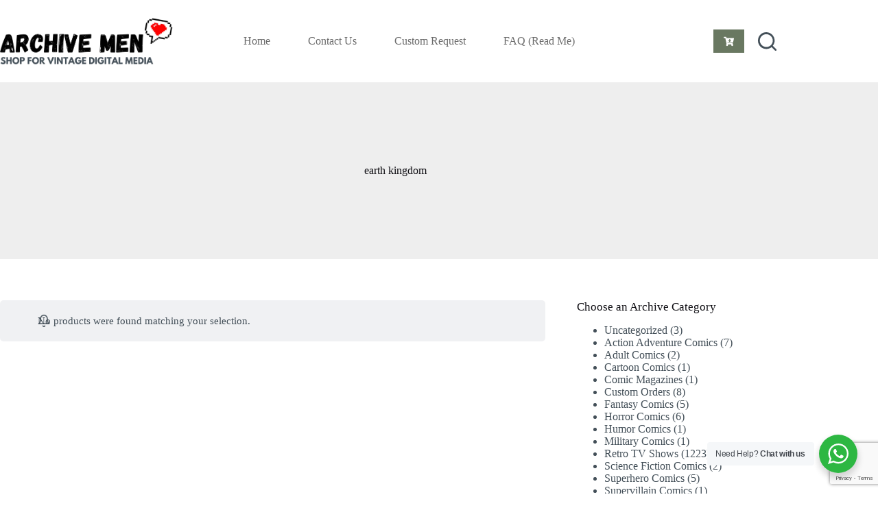

--- FILE ---
content_type: text/html; charset=utf-8
request_url: https://www.google.com/recaptcha/api2/anchor?ar=1&k=6LcdrpQlAAAAAPZyiNs3zstZen2YM9b3z8E05nEj&co=aHR0cHM6Ly93d3cuYXJjaGl2ZW1lbi5jb206NDQz&hl=en&v=PoyoqOPhxBO7pBk68S4YbpHZ&size=invisible&anchor-ms=20000&execute-ms=30000&cb=msz8wwclor3p
body_size: 48740
content:
<!DOCTYPE HTML><html dir="ltr" lang="en"><head><meta http-equiv="Content-Type" content="text/html; charset=UTF-8">
<meta http-equiv="X-UA-Compatible" content="IE=edge">
<title>reCAPTCHA</title>
<style type="text/css">
/* cyrillic-ext */
@font-face {
  font-family: 'Roboto';
  font-style: normal;
  font-weight: 400;
  font-stretch: 100%;
  src: url(//fonts.gstatic.com/s/roboto/v48/KFO7CnqEu92Fr1ME7kSn66aGLdTylUAMa3GUBHMdazTgWw.woff2) format('woff2');
  unicode-range: U+0460-052F, U+1C80-1C8A, U+20B4, U+2DE0-2DFF, U+A640-A69F, U+FE2E-FE2F;
}
/* cyrillic */
@font-face {
  font-family: 'Roboto';
  font-style: normal;
  font-weight: 400;
  font-stretch: 100%;
  src: url(//fonts.gstatic.com/s/roboto/v48/KFO7CnqEu92Fr1ME7kSn66aGLdTylUAMa3iUBHMdazTgWw.woff2) format('woff2');
  unicode-range: U+0301, U+0400-045F, U+0490-0491, U+04B0-04B1, U+2116;
}
/* greek-ext */
@font-face {
  font-family: 'Roboto';
  font-style: normal;
  font-weight: 400;
  font-stretch: 100%;
  src: url(//fonts.gstatic.com/s/roboto/v48/KFO7CnqEu92Fr1ME7kSn66aGLdTylUAMa3CUBHMdazTgWw.woff2) format('woff2');
  unicode-range: U+1F00-1FFF;
}
/* greek */
@font-face {
  font-family: 'Roboto';
  font-style: normal;
  font-weight: 400;
  font-stretch: 100%;
  src: url(//fonts.gstatic.com/s/roboto/v48/KFO7CnqEu92Fr1ME7kSn66aGLdTylUAMa3-UBHMdazTgWw.woff2) format('woff2');
  unicode-range: U+0370-0377, U+037A-037F, U+0384-038A, U+038C, U+038E-03A1, U+03A3-03FF;
}
/* math */
@font-face {
  font-family: 'Roboto';
  font-style: normal;
  font-weight: 400;
  font-stretch: 100%;
  src: url(//fonts.gstatic.com/s/roboto/v48/KFO7CnqEu92Fr1ME7kSn66aGLdTylUAMawCUBHMdazTgWw.woff2) format('woff2');
  unicode-range: U+0302-0303, U+0305, U+0307-0308, U+0310, U+0312, U+0315, U+031A, U+0326-0327, U+032C, U+032F-0330, U+0332-0333, U+0338, U+033A, U+0346, U+034D, U+0391-03A1, U+03A3-03A9, U+03B1-03C9, U+03D1, U+03D5-03D6, U+03F0-03F1, U+03F4-03F5, U+2016-2017, U+2034-2038, U+203C, U+2040, U+2043, U+2047, U+2050, U+2057, U+205F, U+2070-2071, U+2074-208E, U+2090-209C, U+20D0-20DC, U+20E1, U+20E5-20EF, U+2100-2112, U+2114-2115, U+2117-2121, U+2123-214F, U+2190, U+2192, U+2194-21AE, U+21B0-21E5, U+21F1-21F2, U+21F4-2211, U+2213-2214, U+2216-22FF, U+2308-230B, U+2310, U+2319, U+231C-2321, U+2336-237A, U+237C, U+2395, U+239B-23B7, U+23D0, U+23DC-23E1, U+2474-2475, U+25AF, U+25B3, U+25B7, U+25BD, U+25C1, U+25CA, U+25CC, U+25FB, U+266D-266F, U+27C0-27FF, U+2900-2AFF, U+2B0E-2B11, U+2B30-2B4C, U+2BFE, U+3030, U+FF5B, U+FF5D, U+1D400-1D7FF, U+1EE00-1EEFF;
}
/* symbols */
@font-face {
  font-family: 'Roboto';
  font-style: normal;
  font-weight: 400;
  font-stretch: 100%;
  src: url(//fonts.gstatic.com/s/roboto/v48/KFO7CnqEu92Fr1ME7kSn66aGLdTylUAMaxKUBHMdazTgWw.woff2) format('woff2');
  unicode-range: U+0001-000C, U+000E-001F, U+007F-009F, U+20DD-20E0, U+20E2-20E4, U+2150-218F, U+2190, U+2192, U+2194-2199, U+21AF, U+21E6-21F0, U+21F3, U+2218-2219, U+2299, U+22C4-22C6, U+2300-243F, U+2440-244A, U+2460-24FF, U+25A0-27BF, U+2800-28FF, U+2921-2922, U+2981, U+29BF, U+29EB, U+2B00-2BFF, U+4DC0-4DFF, U+FFF9-FFFB, U+10140-1018E, U+10190-1019C, U+101A0, U+101D0-101FD, U+102E0-102FB, U+10E60-10E7E, U+1D2C0-1D2D3, U+1D2E0-1D37F, U+1F000-1F0FF, U+1F100-1F1AD, U+1F1E6-1F1FF, U+1F30D-1F30F, U+1F315, U+1F31C, U+1F31E, U+1F320-1F32C, U+1F336, U+1F378, U+1F37D, U+1F382, U+1F393-1F39F, U+1F3A7-1F3A8, U+1F3AC-1F3AF, U+1F3C2, U+1F3C4-1F3C6, U+1F3CA-1F3CE, U+1F3D4-1F3E0, U+1F3ED, U+1F3F1-1F3F3, U+1F3F5-1F3F7, U+1F408, U+1F415, U+1F41F, U+1F426, U+1F43F, U+1F441-1F442, U+1F444, U+1F446-1F449, U+1F44C-1F44E, U+1F453, U+1F46A, U+1F47D, U+1F4A3, U+1F4B0, U+1F4B3, U+1F4B9, U+1F4BB, U+1F4BF, U+1F4C8-1F4CB, U+1F4D6, U+1F4DA, U+1F4DF, U+1F4E3-1F4E6, U+1F4EA-1F4ED, U+1F4F7, U+1F4F9-1F4FB, U+1F4FD-1F4FE, U+1F503, U+1F507-1F50B, U+1F50D, U+1F512-1F513, U+1F53E-1F54A, U+1F54F-1F5FA, U+1F610, U+1F650-1F67F, U+1F687, U+1F68D, U+1F691, U+1F694, U+1F698, U+1F6AD, U+1F6B2, U+1F6B9-1F6BA, U+1F6BC, U+1F6C6-1F6CF, U+1F6D3-1F6D7, U+1F6E0-1F6EA, U+1F6F0-1F6F3, U+1F6F7-1F6FC, U+1F700-1F7FF, U+1F800-1F80B, U+1F810-1F847, U+1F850-1F859, U+1F860-1F887, U+1F890-1F8AD, U+1F8B0-1F8BB, U+1F8C0-1F8C1, U+1F900-1F90B, U+1F93B, U+1F946, U+1F984, U+1F996, U+1F9E9, U+1FA00-1FA6F, U+1FA70-1FA7C, U+1FA80-1FA89, U+1FA8F-1FAC6, U+1FACE-1FADC, U+1FADF-1FAE9, U+1FAF0-1FAF8, U+1FB00-1FBFF;
}
/* vietnamese */
@font-face {
  font-family: 'Roboto';
  font-style: normal;
  font-weight: 400;
  font-stretch: 100%;
  src: url(//fonts.gstatic.com/s/roboto/v48/KFO7CnqEu92Fr1ME7kSn66aGLdTylUAMa3OUBHMdazTgWw.woff2) format('woff2');
  unicode-range: U+0102-0103, U+0110-0111, U+0128-0129, U+0168-0169, U+01A0-01A1, U+01AF-01B0, U+0300-0301, U+0303-0304, U+0308-0309, U+0323, U+0329, U+1EA0-1EF9, U+20AB;
}
/* latin-ext */
@font-face {
  font-family: 'Roboto';
  font-style: normal;
  font-weight: 400;
  font-stretch: 100%;
  src: url(//fonts.gstatic.com/s/roboto/v48/KFO7CnqEu92Fr1ME7kSn66aGLdTylUAMa3KUBHMdazTgWw.woff2) format('woff2');
  unicode-range: U+0100-02BA, U+02BD-02C5, U+02C7-02CC, U+02CE-02D7, U+02DD-02FF, U+0304, U+0308, U+0329, U+1D00-1DBF, U+1E00-1E9F, U+1EF2-1EFF, U+2020, U+20A0-20AB, U+20AD-20C0, U+2113, U+2C60-2C7F, U+A720-A7FF;
}
/* latin */
@font-face {
  font-family: 'Roboto';
  font-style: normal;
  font-weight: 400;
  font-stretch: 100%;
  src: url(//fonts.gstatic.com/s/roboto/v48/KFO7CnqEu92Fr1ME7kSn66aGLdTylUAMa3yUBHMdazQ.woff2) format('woff2');
  unicode-range: U+0000-00FF, U+0131, U+0152-0153, U+02BB-02BC, U+02C6, U+02DA, U+02DC, U+0304, U+0308, U+0329, U+2000-206F, U+20AC, U+2122, U+2191, U+2193, U+2212, U+2215, U+FEFF, U+FFFD;
}
/* cyrillic-ext */
@font-face {
  font-family: 'Roboto';
  font-style: normal;
  font-weight: 500;
  font-stretch: 100%;
  src: url(//fonts.gstatic.com/s/roboto/v48/KFO7CnqEu92Fr1ME7kSn66aGLdTylUAMa3GUBHMdazTgWw.woff2) format('woff2');
  unicode-range: U+0460-052F, U+1C80-1C8A, U+20B4, U+2DE0-2DFF, U+A640-A69F, U+FE2E-FE2F;
}
/* cyrillic */
@font-face {
  font-family: 'Roboto';
  font-style: normal;
  font-weight: 500;
  font-stretch: 100%;
  src: url(//fonts.gstatic.com/s/roboto/v48/KFO7CnqEu92Fr1ME7kSn66aGLdTylUAMa3iUBHMdazTgWw.woff2) format('woff2');
  unicode-range: U+0301, U+0400-045F, U+0490-0491, U+04B0-04B1, U+2116;
}
/* greek-ext */
@font-face {
  font-family: 'Roboto';
  font-style: normal;
  font-weight: 500;
  font-stretch: 100%;
  src: url(//fonts.gstatic.com/s/roboto/v48/KFO7CnqEu92Fr1ME7kSn66aGLdTylUAMa3CUBHMdazTgWw.woff2) format('woff2');
  unicode-range: U+1F00-1FFF;
}
/* greek */
@font-face {
  font-family: 'Roboto';
  font-style: normal;
  font-weight: 500;
  font-stretch: 100%;
  src: url(//fonts.gstatic.com/s/roboto/v48/KFO7CnqEu92Fr1ME7kSn66aGLdTylUAMa3-UBHMdazTgWw.woff2) format('woff2');
  unicode-range: U+0370-0377, U+037A-037F, U+0384-038A, U+038C, U+038E-03A1, U+03A3-03FF;
}
/* math */
@font-face {
  font-family: 'Roboto';
  font-style: normal;
  font-weight: 500;
  font-stretch: 100%;
  src: url(//fonts.gstatic.com/s/roboto/v48/KFO7CnqEu92Fr1ME7kSn66aGLdTylUAMawCUBHMdazTgWw.woff2) format('woff2');
  unicode-range: U+0302-0303, U+0305, U+0307-0308, U+0310, U+0312, U+0315, U+031A, U+0326-0327, U+032C, U+032F-0330, U+0332-0333, U+0338, U+033A, U+0346, U+034D, U+0391-03A1, U+03A3-03A9, U+03B1-03C9, U+03D1, U+03D5-03D6, U+03F0-03F1, U+03F4-03F5, U+2016-2017, U+2034-2038, U+203C, U+2040, U+2043, U+2047, U+2050, U+2057, U+205F, U+2070-2071, U+2074-208E, U+2090-209C, U+20D0-20DC, U+20E1, U+20E5-20EF, U+2100-2112, U+2114-2115, U+2117-2121, U+2123-214F, U+2190, U+2192, U+2194-21AE, U+21B0-21E5, U+21F1-21F2, U+21F4-2211, U+2213-2214, U+2216-22FF, U+2308-230B, U+2310, U+2319, U+231C-2321, U+2336-237A, U+237C, U+2395, U+239B-23B7, U+23D0, U+23DC-23E1, U+2474-2475, U+25AF, U+25B3, U+25B7, U+25BD, U+25C1, U+25CA, U+25CC, U+25FB, U+266D-266F, U+27C0-27FF, U+2900-2AFF, U+2B0E-2B11, U+2B30-2B4C, U+2BFE, U+3030, U+FF5B, U+FF5D, U+1D400-1D7FF, U+1EE00-1EEFF;
}
/* symbols */
@font-face {
  font-family: 'Roboto';
  font-style: normal;
  font-weight: 500;
  font-stretch: 100%;
  src: url(//fonts.gstatic.com/s/roboto/v48/KFO7CnqEu92Fr1ME7kSn66aGLdTylUAMaxKUBHMdazTgWw.woff2) format('woff2');
  unicode-range: U+0001-000C, U+000E-001F, U+007F-009F, U+20DD-20E0, U+20E2-20E4, U+2150-218F, U+2190, U+2192, U+2194-2199, U+21AF, U+21E6-21F0, U+21F3, U+2218-2219, U+2299, U+22C4-22C6, U+2300-243F, U+2440-244A, U+2460-24FF, U+25A0-27BF, U+2800-28FF, U+2921-2922, U+2981, U+29BF, U+29EB, U+2B00-2BFF, U+4DC0-4DFF, U+FFF9-FFFB, U+10140-1018E, U+10190-1019C, U+101A0, U+101D0-101FD, U+102E0-102FB, U+10E60-10E7E, U+1D2C0-1D2D3, U+1D2E0-1D37F, U+1F000-1F0FF, U+1F100-1F1AD, U+1F1E6-1F1FF, U+1F30D-1F30F, U+1F315, U+1F31C, U+1F31E, U+1F320-1F32C, U+1F336, U+1F378, U+1F37D, U+1F382, U+1F393-1F39F, U+1F3A7-1F3A8, U+1F3AC-1F3AF, U+1F3C2, U+1F3C4-1F3C6, U+1F3CA-1F3CE, U+1F3D4-1F3E0, U+1F3ED, U+1F3F1-1F3F3, U+1F3F5-1F3F7, U+1F408, U+1F415, U+1F41F, U+1F426, U+1F43F, U+1F441-1F442, U+1F444, U+1F446-1F449, U+1F44C-1F44E, U+1F453, U+1F46A, U+1F47D, U+1F4A3, U+1F4B0, U+1F4B3, U+1F4B9, U+1F4BB, U+1F4BF, U+1F4C8-1F4CB, U+1F4D6, U+1F4DA, U+1F4DF, U+1F4E3-1F4E6, U+1F4EA-1F4ED, U+1F4F7, U+1F4F9-1F4FB, U+1F4FD-1F4FE, U+1F503, U+1F507-1F50B, U+1F50D, U+1F512-1F513, U+1F53E-1F54A, U+1F54F-1F5FA, U+1F610, U+1F650-1F67F, U+1F687, U+1F68D, U+1F691, U+1F694, U+1F698, U+1F6AD, U+1F6B2, U+1F6B9-1F6BA, U+1F6BC, U+1F6C6-1F6CF, U+1F6D3-1F6D7, U+1F6E0-1F6EA, U+1F6F0-1F6F3, U+1F6F7-1F6FC, U+1F700-1F7FF, U+1F800-1F80B, U+1F810-1F847, U+1F850-1F859, U+1F860-1F887, U+1F890-1F8AD, U+1F8B0-1F8BB, U+1F8C0-1F8C1, U+1F900-1F90B, U+1F93B, U+1F946, U+1F984, U+1F996, U+1F9E9, U+1FA00-1FA6F, U+1FA70-1FA7C, U+1FA80-1FA89, U+1FA8F-1FAC6, U+1FACE-1FADC, U+1FADF-1FAE9, U+1FAF0-1FAF8, U+1FB00-1FBFF;
}
/* vietnamese */
@font-face {
  font-family: 'Roboto';
  font-style: normal;
  font-weight: 500;
  font-stretch: 100%;
  src: url(//fonts.gstatic.com/s/roboto/v48/KFO7CnqEu92Fr1ME7kSn66aGLdTylUAMa3OUBHMdazTgWw.woff2) format('woff2');
  unicode-range: U+0102-0103, U+0110-0111, U+0128-0129, U+0168-0169, U+01A0-01A1, U+01AF-01B0, U+0300-0301, U+0303-0304, U+0308-0309, U+0323, U+0329, U+1EA0-1EF9, U+20AB;
}
/* latin-ext */
@font-face {
  font-family: 'Roboto';
  font-style: normal;
  font-weight: 500;
  font-stretch: 100%;
  src: url(//fonts.gstatic.com/s/roboto/v48/KFO7CnqEu92Fr1ME7kSn66aGLdTylUAMa3KUBHMdazTgWw.woff2) format('woff2');
  unicode-range: U+0100-02BA, U+02BD-02C5, U+02C7-02CC, U+02CE-02D7, U+02DD-02FF, U+0304, U+0308, U+0329, U+1D00-1DBF, U+1E00-1E9F, U+1EF2-1EFF, U+2020, U+20A0-20AB, U+20AD-20C0, U+2113, U+2C60-2C7F, U+A720-A7FF;
}
/* latin */
@font-face {
  font-family: 'Roboto';
  font-style: normal;
  font-weight: 500;
  font-stretch: 100%;
  src: url(//fonts.gstatic.com/s/roboto/v48/KFO7CnqEu92Fr1ME7kSn66aGLdTylUAMa3yUBHMdazQ.woff2) format('woff2');
  unicode-range: U+0000-00FF, U+0131, U+0152-0153, U+02BB-02BC, U+02C6, U+02DA, U+02DC, U+0304, U+0308, U+0329, U+2000-206F, U+20AC, U+2122, U+2191, U+2193, U+2212, U+2215, U+FEFF, U+FFFD;
}
/* cyrillic-ext */
@font-face {
  font-family: 'Roboto';
  font-style: normal;
  font-weight: 900;
  font-stretch: 100%;
  src: url(//fonts.gstatic.com/s/roboto/v48/KFO7CnqEu92Fr1ME7kSn66aGLdTylUAMa3GUBHMdazTgWw.woff2) format('woff2');
  unicode-range: U+0460-052F, U+1C80-1C8A, U+20B4, U+2DE0-2DFF, U+A640-A69F, U+FE2E-FE2F;
}
/* cyrillic */
@font-face {
  font-family: 'Roboto';
  font-style: normal;
  font-weight: 900;
  font-stretch: 100%;
  src: url(//fonts.gstatic.com/s/roboto/v48/KFO7CnqEu92Fr1ME7kSn66aGLdTylUAMa3iUBHMdazTgWw.woff2) format('woff2');
  unicode-range: U+0301, U+0400-045F, U+0490-0491, U+04B0-04B1, U+2116;
}
/* greek-ext */
@font-face {
  font-family: 'Roboto';
  font-style: normal;
  font-weight: 900;
  font-stretch: 100%;
  src: url(//fonts.gstatic.com/s/roboto/v48/KFO7CnqEu92Fr1ME7kSn66aGLdTylUAMa3CUBHMdazTgWw.woff2) format('woff2');
  unicode-range: U+1F00-1FFF;
}
/* greek */
@font-face {
  font-family: 'Roboto';
  font-style: normal;
  font-weight: 900;
  font-stretch: 100%;
  src: url(//fonts.gstatic.com/s/roboto/v48/KFO7CnqEu92Fr1ME7kSn66aGLdTylUAMa3-UBHMdazTgWw.woff2) format('woff2');
  unicode-range: U+0370-0377, U+037A-037F, U+0384-038A, U+038C, U+038E-03A1, U+03A3-03FF;
}
/* math */
@font-face {
  font-family: 'Roboto';
  font-style: normal;
  font-weight: 900;
  font-stretch: 100%;
  src: url(//fonts.gstatic.com/s/roboto/v48/KFO7CnqEu92Fr1ME7kSn66aGLdTylUAMawCUBHMdazTgWw.woff2) format('woff2');
  unicode-range: U+0302-0303, U+0305, U+0307-0308, U+0310, U+0312, U+0315, U+031A, U+0326-0327, U+032C, U+032F-0330, U+0332-0333, U+0338, U+033A, U+0346, U+034D, U+0391-03A1, U+03A3-03A9, U+03B1-03C9, U+03D1, U+03D5-03D6, U+03F0-03F1, U+03F4-03F5, U+2016-2017, U+2034-2038, U+203C, U+2040, U+2043, U+2047, U+2050, U+2057, U+205F, U+2070-2071, U+2074-208E, U+2090-209C, U+20D0-20DC, U+20E1, U+20E5-20EF, U+2100-2112, U+2114-2115, U+2117-2121, U+2123-214F, U+2190, U+2192, U+2194-21AE, U+21B0-21E5, U+21F1-21F2, U+21F4-2211, U+2213-2214, U+2216-22FF, U+2308-230B, U+2310, U+2319, U+231C-2321, U+2336-237A, U+237C, U+2395, U+239B-23B7, U+23D0, U+23DC-23E1, U+2474-2475, U+25AF, U+25B3, U+25B7, U+25BD, U+25C1, U+25CA, U+25CC, U+25FB, U+266D-266F, U+27C0-27FF, U+2900-2AFF, U+2B0E-2B11, U+2B30-2B4C, U+2BFE, U+3030, U+FF5B, U+FF5D, U+1D400-1D7FF, U+1EE00-1EEFF;
}
/* symbols */
@font-face {
  font-family: 'Roboto';
  font-style: normal;
  font-weight: 900;
  font-stretch: 100%;
  src: url(//fonts.gstatic.com/s/roboto/v48/KFO7CnqEu92Fr1ME7kSn66aGLdTylUAMaxKUBHMdazTgWw.woff2) format('woff2');
  unicode-range: U+0001-000C, U+000E-001F, U+007F-009F, U+20DD-20E0, U+20E2-20E4, U+2150-218F, U+2190, U+2192, U+2194-2199, U+21AF, U+21E6-21F0, U+21F3, U+2218-2219, U+2299, U+22C4-22C6, U+2300-243F, U+2440-244A, U+2460-24FF, U+25A0-27BF, U+2800-28FF, U+2921-2922, U+2981, U+29BF, U+29EB, U+2B00-2BFF, U+4DC0-4DFF, U+FFF9-FFFB, U+10140-1018E, U+10190-1019C, U+101A0, U+101D0-101FD, U+102E0-102FB, U+10E60-10E7E, U+1D2C0-1D2D3, U+1D2E0-1D37F, U+1F000-1F0FF, U+1F100-1F1AD, U+1F1E6-1F1FF, U+1F30D-1F30F, U+1F315, U+1F31C, U+1F31E, U+1F320-1F32C, U+1F336, U+1F378, U+1F37D, U+1F382, U+1F393-1F39F, U+1F3A7-1F3A8, U+1F3AC-1F3AF, U+1F3C2, U+1F3C4-1F3C6, U+1F3CA-1F3CE, U+1F3D4-1F3E0, U+1F3ED, U+1F3F1-1F3F3, U+1F3F5-1F3F7, U+1F408, U+1F415, U+1F41F, U+1F426, U+1F43F, U+1F441-1F442, U+1F444, U+1F446-1F449, U+1F44C-1F44E, U+1F453, U+1F46A, U+1F47D, U+1F4A3, U+1F4B0, U+1F4B3, U+1F4B9, U+1F4BB, U+1F4BF, U+1F4C8-1F4CB, U+1F4D6, U+1F4DA, U+1F4DF, U+1F4E3-1F4E6, U+1F4EA-1F4ED, U+1F4F7, U+1F4F9-1F4FB, U+1F4FD-1F4FE, U+1F503, U+1F507-1F50B, U+1F50D, U+1F512-1F513, U+1F53E-1F54A, U+1F54F-1F5FA, U+1F610, U+1F650-1F67F, U+1F687, U+1F68D, U+1F691, U+1F694, U+1F698, U+1F6AD, U+1F6B2, U+1F6B9-1F6BA, U+1F6BC, U+1F6C6-1F6CF, U+1F6D3-1F6D7, U+1F6E0-1F6EA, U+1F6F0-1F6F3, U+1F6F7-1F6FC, U+1F700-1F7FF, U+1F800-1F80B, U+1F810-1F847, U+1F850-1F859, U+1F860-1F887, U+1F890-1F8AD, U+1F8B0-1F8BB, U+1F8C0-1F8C1, U+1F900-1F90B, U+1F93B, U+1F946, U+1F984, U+1F996, U+1F9E9, U+1FA00-1FA6F, U+1FA70-1FA7C, U+1FA80-1FA89, U+1FA8F-1FAC6, U+1FACE-1FADC, U+1FADF-1FAE9, U+1FAF0-1FAF8, U+1FB00-1FBFF;
}
/* vietnamese */
@font-face {
  font-family: 'Roboto';
  font-style: normal;
  font-weight: 900;
  font-stretch: 100%;
  src: url(//fonts.gstatic.com/s/roboto/v48/KFO7CnqEu92Fr1ME7kSn66aGLdTylUAMa3OUBHMdazTgWw.woff2) format('woff2');
  unicode-range: U+0102-0103, U+0110-0111, U+0128-0129, U+0168-0169, U+01A0-01A1, U+01AF-01B0, U+0300-0301, U+0303-0304, U+0308-0309, U+0323, U+0329, U+1EA0-1EF9, U+20AB;
}
/* latin-ext */
@font-face {
  font-family: 'Roboto';
  font-style: normal;
  font-weight: 900;
  font-stretch: 100%;
  src: url(//fonts.gstatic.com/s/roboto/v48/KFO7CnqEu92Fr1ME7kSn66aGLdTylUAMa3KUBHMdazTgWw.woff2) format('woff2');
  unicode-range: U+0100-02BA, U+02BD-02C5, U+02C7-02CC, U+02CE-02D7, U+02DD-02FF, U+0304, U+0308, U+0329, U+1D00-1DBF, U+1E00-1E9F, U+1EF2-1EFF, U+2020, U+20A0-20AB, U+20AD-20C0, U+2113, U+2C60-2C7F, U+A720-A7FF;
}
/* latin */
@font-face {
  font-family: 'Roboto';
  font-style: normal;
  font-weight: 900;
  font-stretch: 100%;
  src: url(//fonts.gstatic.com/s/roboto/v48/KFO7CnqEu92Fr1ME7kSn66aGLdTylUAMa3yUBHMdazQ.woff2) format('woff2');
  unicode-range: U+0000-00FF, U+0131, U+0152-0153, U+02BB-02BC, U+02C6, U+02DA, U+02DC, U+0304, U+0308, U+0329, U+2000-206F, U+20AC, U+2122, U+2191, U+2193, U+2212, U+2215, U+FEFF, U+FFFD;
}

</style>
<link rel="stylesheet" type="text/css" href="https://www.gstatic.com/recaptcha/releases/PoyoqOPhxBO7pBk68S4YbpHZ/styles__ltr.css">
<script nonce="xXbQ5o8lq4J4LSvvuyeV0g" type="text/javascript">window['__recaptcha_api'] = 'https://www.google.com/recaptcha/api2/';</script>
<script type="text/javascript" src="https://www.gstatic.com/recaptcha/releases/PoyoqOPhxBO7pBk68S4YbpHZ/recaptcha__en.js" nonce="xXbQ5o8lq4J4LSvvuyeV0g">
      
    </script></head>
<body><div id="rc-anchor-alert" class="rc-anchor-alert"></div>
<input type="hidden" id="recaptcha-token" value="[base64]">
<script type="text/javascript" nonce="xXbQ5o8lq4J4LSvvuyeV0g">
      recaptcha.anchor.Main.init("[\x22ainput\x22,[\x22bgdata\x22,\x22\x22,\[base64]/[base64]/[base64]/[base64]/[base64]/UltsKytdPUU6KEU8MjA0OD9SW2wrK109RT4+NnwxOTI6KChFJjY0NTEyKT09NTUyOTYmJk0rMTxjLmxlbmd0aCYmKGMuY2hhckNvZGVBdChNKzEpJjY0NTEyKT09NTYzMjA/[base64]/[base64]/[base64]/[base64]/[base64]/[base64]/[base64]\x22,\[base64]\\u003d\x22,\x22wosEOzE0wrkOIMKOw4rCv2XDnEXCrBXCjcOKw6d1wq/DtMKnwr/[base64]/wrM1dgTCmcOpw6NBLRPDu2R9w4XCqcOtw6fCsx/DiXXDusKjwokUw6UlfBYWw6rCoAfCiMKNwrhCw7jCk8OoSMOOwqVSwqx8wpDDr3/Dp8ObKHTDvcOQw5LDmcOAdcK2w6lXwqQeYWoXLRteJ33DhVFHwpMuw6PDtMK4w4/Dk8O1M8Ogwrs2dMKue8KSw5zCkEkFJxTCgWrDgEzDmcKvw4nDjsOUwq1jw4YyawTDvDDCgkvCkDfDocOfw5VQAsKowoNHZ8KROMOlFMOBw5HCh8K+w59fwpBjw4bDiwYLw5QvwqbDnTNwXcOHesORw4XDg8OaVi0pwrfDiCtnZx1/FzHDv8KKfMK6bCMwRMOnesK7wrDDhcO8w5jDgsK/bXvCm8OEbMO/[base64]/w78Fw7LCixzDqiDDlsOiw43CrQvCmsObwrfDvWHDhcO3wq/CnsKqwofDq1MOdMOKw4o/w4HCpMOMZFHCssODan7Drg/[base64]/wqobwofDicOWw7EqwpIJwpXDo8KNG8OeZ8KmMcKWwrLCi8K4wrtjcMOYcWZfw6PCrcKsRVVON2p9VnJ7w6TCgHgGJS8YZHPDmR/[base64]/CjMK8wqRlP8Oyw4HCgjTDh3zDsMOAKRM5wqslA19wbsKmwp8BMQXCmMOqwqo2w5TDqcK/[base64]/fMO6fjbDv8OOwpbCssO7QXBiw6fDqwUtEhHCg0zDrDYhw6vDgi/CqyIydnXClEp1wobDrsOcw5/Ctzcrw5bCqcOpw57Csn8sOsKjwrwVwqNiFcKeLlvCmcOtPcOgO1zCjMOWwqhXw5ZZE8KLwr7DlhQgw4DCssODCCjDtCoxwpFfw63Dk8Obw5lqw5rCrV0sw685w59XTlTCicO/IcOuOMOsG8ObYMOyDjpkdi5NQ2/CtMOvwo3CkX18w6NrwqXDn8KCasK7wobDsAkHwpgjVyLDu37CmiQlwq89JW7CsHEMwoV0w6V8N8KbQlAOw7IxQMOaLEgJw5NqwrLCoUwNwqB/w7xzw6fDkD1LUC1rI8KaWcKPMsOsUGoDfsOIworDqsKgw6IjSMKJFMKLwoPDq8OUD8KAw4zDiWMmJMKEejcGdsKGw5dHdErCocKawrhUZ1ZjwpcTR8O/woBqdcOUwozDlkMATHUyw6AQwr0cM2kZZcOyVcK0HzrDhMOlwqTCq2t1DsKpR3QswrvDvMK3CsKncMKswpdQwofCkCcywoIVVm3Dgk8Ow6EpNVnCn8OUQgtUY3PDmsOmYQDCjBfDsjZCcDQMwq/Dg2vDq3xzwobDvCcawrguwps4LsOAw5JDDWTDmsKvw4hWOigqHMO5w4nDtE02HhDDvCvChcOiwoxkw7jDiBXDhcOlSMOhwpHCsMOfw79Ew7dWw5XDksOkwohswoNGwoPChsOoJMOuT8K9bH43EcOLw7TCm8OzEMKfw7nCgnjDq8K/cSzDscOSMhJPwpBGesOaZMOfD8OFEMKtwojDj2RdwqFvw44DwosWw6HCvcKgwr7DvmfCi1nDrmh0Y8OuUcO0wqJLw6fDrTzDkcO2VsOgw6YMQyYSw7IZwooTcsKew4kdKiEfw5/Cpnw5Z8Oie2XCqRsswrAUMAPDh8OJd8Oqw4HCgWQ/w6fCqsKeUT/DmhZ+w7QHAMKwSsObGyVWAMKow7jDmsOLeixAYTgTwqLClgvCiW7Dk8OoTzUHDcKqOMOuwrRZdMK3w4/CuDfCixfCiCzDmloFwoM3SQZMwr/Dt8K/Z0HDksKxw6bDpTEtwrE9w4XDqiTCoMKCLcK1wqzDpcKtw7XCvVvChsOFwpFhIVDDucKbwpXCjBppw75xJBPDmi9MQMOuw4DCk0V2w7cpPlnCo8O4aFtwcHwJw5PCvMOkZkHDvilmwrAjw5jCnMOiWsKGIsKrwrxfwq8VasOlwrDCvMKMcSDCtH/DuhkmwojCmmBaDMKZVyJUO2lOwoTDp8KsJ3FhaxDCrMO0wq9Qw5TDnMOoccOPdsKPw4vCiyN+NF7DjwcVwr9sw4LDu8OAYx5DwpjCtk9Xw4bCocK+K8Otf8KrfQF/w5LCljrCtXPDpXhWe8K6w7NuVQQ5wrxqRAbCowcUU8KDwo7DrBx0wonCvGPCncOxwrXDgS/Di8KpP8OWw7bCni7DqsO+wojCjgbClSVQwrYZwrkPGHPChcOkw6/DnMOcSsKYOALCk8KSRSEpw7wqGCrDnSPCmVRXMMOIaEbDjn/CuMKGwr3CicKaemRlwprDicKOwro4w6E1w7jDihfDosKjw41sw5Btw7ZswrVwJsKFSUrDpcO3wqvDucODZsKEw77DuzATccOia3LDjGNAf8K9JcOrw559W3x5wqIbwq/Cj8OsbW/DksK7a8O6RsOOw4nCiHJyV8OqwpVtCkPDsALCvxjDn8Kwwql3XUzClsKjwo7DsDgeWsOvwqrDm8KTZDDDgMOhw65mAVF0wrgmwrDDi8KNEcKMw5rDgsKhw5Eiwq9gw6AMwpfDpcOtQ8K5X0LCisOxXUozblLCkCs0azvCu8KdUcOfwpJWw6Erw5xuw5XCoMKgwqN4w5/[base64]/[base64]/GMObwp4DbsKFL1XDq8OlwobCtTrCiDZ0w4nCscO8w4kHWlV2E8KQfRnCiDzCmWgcwo/Dr8OZw4zDoSTDjzR5CEVNSsKhwpg+AsOjw4xGw5hxZsKEwp3DpsOMw5Ipw6nCsx0fBAbDtsO+wp1ADsKnwqXDl8OQw6vCmClswpRMV3YuSlYkw7hYwq9Lw79eAcKLH8K8w6LDpBoZGcOIw5jCkcKiZUdXw5/DpFvDihrDmyfClcKpYwZdM8O8YMONw6Acw7TCvVvDl8O9w5rCnMKJwo0/fXIaTMOJQhPDgsOOBx0Nw6AwwoTDssOdw5/CvcOhwq/DpDFFw6jDocK2wqh5w6bDshV2wrnDhcO1w49Xwrc9D8KKQsObw6zDiksgQytZwqHDn8K4w4XCtVLDvV/DgCnCtWDCghfDnXQJwrkXQAnCqsKGw4TCjcKhwptkGDDCkMK/w5rDu1tafsKNw4PDoj1ewrsoMVIowqB+JW3CmkQww7UKCVJ7wqPDhVozwoZgP8KoJArDlSDCusOpw7jCi8OcV8K0w4hjwq/[base64]/Cs8OUw7XCni9+w6pbw4YOwp/CpEHDhl4YG0tHN8OUwqUBbMK9w5fDilrCssOhw65hP8K7WyLCkcKQLAQvUDkkwopAwrt+NVnDlcOpY1TCqsKhKxwAwrdoT8Oow4PChgDCoWbCkTfDg8K6wp/Ci8OJZcKyY2HDuVlMw6VxN8OYwrgPwrEGIsOIWjnDq8OAP8Kiw4PCtMO9RXslVcK5w7HDsDd6wrnComnCvMOaCsOyFD3DhDjDnQTCgMO/bFrDgwATwqR/HVh6GMOUwqFGDMK5w5nCnG/CiTfDncK7w7/[base64]/PMOgwqfCrMOWCEpmRw3ClsO1w6s2OkTDt0AVBWYFRcOIKifDkMKcw6hDHwl7VR/DkMK4DcKDB8Kswp7DncO1C0vDmGXDuRoow6vDt8OdYn7CuCkBbzrDnDFww5gkDcK7CwTDvyfDkMK7eEsfG3jChCYXwo09chlzwrUfwrtlTxPCvMKmw6/CqUZ/csKBGMOmUMOjbh0yU8KlbcK9wq4fwp3CtwNJbAnDujo+CMOQIn55Jg8/P1IFAifCiWLDoFHDuTotwpMMw41VS8KlA04vBMK8w7DDmsODw7rCm0Jaw4xDXMK/ccOtTnPCuAtZw4xzcFzDiAXDgMOyw4LCgQlEQw/CgGtlesOAwrsHMTh9Ckhmc0hBHmjCk1/CqMKwVRjCkxTChUHDsDPDkgnCngrCg27CgMKzBsOKRBXDrMKbHlMdMQsDJDzCn0EMSRROesK8w4jDh8OtZcORJsOgKMKLZRQQem1Zwo7ChcOyFFJ8w7TDn2vCo8Osw7PCr1jComgcw48DwpY8LMKzwrbDpGslwqTCg3/CgMKmIMO0w5ILF8KzBBZgV8Kow7w9w6jDnC/[base64]/Ctgsrw4rDvllrwqMIwr9dQX7Cr8OJwqXCsMKXanLDuF/ChMOOIsK2wqw4XWPDjgzDgXYDGcODw4VMe8KwMznCvl3DgRpLw5ZhLhLClMKWwrMvwrzDqk3DjztqNxteasOuXjMhw6hgFcOww6JKwqZ8Vjsuw7oOw6DDncOCbMKGwrfCuHXClXZ5SgLDiMKEBGgbw4nDrWTCvMOLwqxSeBPDtsKvNDjCssKmKFZxLsKsYcKlw6JEa2/Dt8Oww57DvSjDqsObXcKIO8KhbsKjTHYcVcKBwqbDqAgxwocwLG7DnyzCrRjCqMO8LyA8w4/ClsOZw6/Ci8K7w6YGw69ow58Bw4Myw7wAwpTCjsKQwrA7w4VqZW7DiMKKwp06w7Aaw5l9YsOeM8KxwrvDicKUw5MQFHvDlMKsw7fCuXHDtMK9w4DCgcKUwpIEY8KTTcKUasKkRMKtwpVuS8OSUFhFw7DDnEpvw61MwqDCiADDl8KWRsOQAmTDmsKJw5/DozF0wo5lDCYtw6AyfMKYYcOZw740fFxUwp4dGj3Co0hAUsOYURttW8KXw7fChwNlbMKfVMKvCMOKICTDt3nDssO2wqTCjcKQwoHDvMOXScKswrwpEsKjwrQFwpHCiDgRwrQ1wq/Cj3XCsQcVF8OiMsOmaS9WwosmRsKIEcONchhXDmvDvy3DrUrCtT3DlsOOTcOUwr/[base64]/DhsKmw4/CuUETPlDCgsKlwpU8NFYVGsOUKlxew5pHw58URXPCvcOYMsO4wqZRw6xbwroww6pKwpIxw6LCvVLCmm4hGsOsOBo2fsOxK8O9UzbCjigqC21aID01E8K7wphqw5I3wpzDocOgcMKhHMOaw7zCq8O/fnHDiMKSw4XDiSwUw51Nw4vCpMOjNMK2CsKHFBA/w7ZLf8OJTUEnwrDCqhfDpEs6wqwkBGPDpMKdJTZ6JB3DjMORwqAfLcKsw4HCpMKIw6fDq0FYfTjCscO/wrfCgER8wqjDjsKxw4caw7rDhMKXwoDCgcKKDwgIwrTCvl/DmA1hwr3Cl8Kxw5UpLMKFwpRLBcOdw7AZNMOcw6PCo8KGeMKnHcKmw4/[base64]/[base64]/WWbCkMKgwp/DlxhNw4MUOS91BV58wrwtSVojMVw4AVDCjShyw7fDrXLCvMK1w53Ch2NkLhcdwo/DnWLChcO7w7Qcw5lAw7/[base64]/[base64]/Co3XCq8OFwqXDmx19w7nCgMOiHxl5wr0ow70KAxfDjFNUJMKFwqdjwo3DmDRrwpVocsOPVcKywr/CqMKAwqLCm0UhwqB3wonCicOSwrrDlX3Dl8O6BcO2wrvCoTwReHcaTQ/CkcKvw55gw7hxwocAGMKLCsKTwo7DgSvCmxkPw7MIMEDDosOOwoFBa0hZDcKSwq06UsO1bVVIw5AdwrN/KgfChMOfwpzCr8OsE18HwqXDscOdwovCpT/DgTTDon7CucOrw6xsw6Ygw4nCoj7CuB47wrYRRCbDvMKfHTDCo8KwDDvDrMOoesKBfyrDnMKWw7nCu3sxA8O6w6jCkVwEwoJQw7vDrAcTwplvVCMre8O/wpYAwoMywq1oUFUAwrw4wrByF38cAsOCw5LDtlhZw78ZXzkSTEnCv8KPw6FxdcKDGMO2LsKDf8K/wqzCrD8sw5fCh8KWNMKewrBoCcO/[base64]/CisOBUUzCklTCgxI4WSXCjMONw5Riw5BEw69swq50S0bCs2DDjMOwUsOIO8KVTiZjwr/CgXAFw6nCqW/CrMOpXsOiRSXDlcOHw7TDusKTw5ATw6HCn8OTwpvCtmI8wq5qNinDi8KPw47DrMK7fVlbHAsNw6p6TsKKw5RJHMOdwqnDisOdwr/DhsK0w6ZIw7TDmsODw6VzwpBVwo/CiwVSZ8Kvb2FPwqbDhsOqwqBXw4h1w7nDuHokGcKhCsOyCkcGI0J1AlEVQk/CjQDDoAbCg8KFwr4zwr3DkMOkQkI6cilzwrVzLsOBwrTDpMOcwpZyYcOOw5QTeMKOwqgmdcK5FjrCn8K3XSHCtsOTGncnMcOrw4R2eCVoMlrCs8OXWlIgKzrCk21yw4HCsVQRw7DCpzLDuXt8w5XCqcKmXTHCssK3YMKcwrEvO8Oawpklw5B7wp3Dm8OAwqx1Oy/DpsOKV3MxwqnDrQ9MNsKQFg3Dh19jT0HDoMKfSVTCrsOnw65swqnCvMKsAMO+PAHCmsOPBFwuIFExf8OPGlM6w5NYJ8OVw7vCr3BAIXDCnS3CvVAuccK3wrt0c1BTTRnCkMKrw5Q8LcKKW8OfYxBKw7ULw6/CgTjCsMKCw6zDmcKfw53DoDYbwq3Cl2YcwrjDhcK1acKxw5bCssK8fxbDrsKCVsKsB8Kfw7RRH8OidW7DtcOcVz/DrMO6wqLCnMOoasK+w57DuQPCuMKBXsO7wqIQAj7DncOVDcOmwpBXwqZLw44bOcKbUF92wrtSw4EBEMO4w6LDqW5AXsO2R2xpwqjDq8OIwrs3w6Ydw5gxw63Do8KfS8OWKsORwpZswp/CsHDCvcO1MGouV8OhGcOjckEKCGvCmsOBAcKpw541ZMKtwodEw4ZawqIxOMOXwo7CuMKqwqAFHMOXPsKtNhzCk8K7wpbDtMKiwpPCmmhNOsK1wpDCjFMOwpHDg8O1HMK9wrvCmsKSFUBnw7HDkjYTwqfDk8KSdnY+acORcCPDgcOywp/DvwF6FsOJUiPCvcOgLy07HcKkSVYQw6fCo0gnw6BBEm7Di8OtwqDDksO5w4bDhMOebsOxw7TCqcKebsOow7vDscKiwr3DskQ4BcOdwpLDkcOUw58+PyAdVsO9w6jDuD9/w4VRw77DiktZw6fDv0TCnsOhw5fDqMOEwrrCtcKSe8OrDcO5R8Oew55swo9iw454w7LCm8O7w6QoccOsRzTCtQrDlkbCqMK3woTDulXCkMKzKBBoKw/ChR3DtMOuPcKESVLCkcKePy8jGMOIKFPCjMOmbcOow4FrPHlZwqPCssOywrHCrVg2wozDh8K9DcKTHcO7ZmDDsExTfC/CnUnCqiLDsDE6wpZsI8Onw5xHA8OsUsK2IsOQwppPABHDm8KDw5J4NsOaw4ZswqLCuBx/w6DDiw9qR2JHIwrCosK5w4tZw7rDo8O9w4Miw7TDghtww5JVVsO+UcOOOsKqwqjCvsK+FDLCiU85wqYRwpVLwpNaw7sHLcO3w5TCjRovEMOpN3nDsMKNMVDDt104RE/[base64]/Ct8Oqwp85wo7Cm0TChlkSaQ0qRzLCvcKrw58yOcO8w59cwpYiwqo+XMKfw4fCp8OvUhJ0BsONwpoCw53CsiAGGsO3QEbCn8Ooa8KfVcOywolHwpF3T8OAGcKSO8Oww6zDscKFw7LChsOuBzfCscOvwoM5w5vDjFVWwp5zwrfCvDoAwozDu3d1wpnCosKxP1c/BMKLwrVlbknCsFzCmMKjw6ImwrnCkwTCsMKrw5IaYlkJwpclw6jCrsKfZ8KLwrTDgsKHw7cHw7jCg8O7wrQQIsKSwokIw5HCpy4UDykrw5bDjloCw6rCgcKbccOSwrhoIcO4VcOqwrkhwrzDmMOiwozDrFrDmljDpiLDvlLCkMO/TxXDgsOEwoMybnvDjGzDn37Di2rDviUFw7nCvsKBIwMDwrEewojCksOzw4hkFcO4ScKvw7w0wrkjVsKWw6nCvcO0w75nJcO9ZxXDpynDicKwBg7CtG0YJMKOwr8qw6zCqMKxYBXCmisHOsKoLsOnKA1mwqM1HsOOZMOva8O/w7l7wp9/XcOcw5EGJldRwohoEcKPwoVKw69Iw67CsmVNDcOVw58xw40fw7jDtMO2wpPCkMO/UMKaGD0Mw6pbT8OTwo7CilfCpcKBwp3Cj8K5Kx3DqA7CvcK0asO+Ilk3cF0dw6rDgcKKw5g5wqM5wqpkwoB/[base64]/CgsOVTcKiw7vDg8OpwpdOckwHwqXCnMKtw4JmS8O0TsOgwrB3eMK7wr9vw7jCm8ORfcO1w5bDpsK/[base64]/wq0JE8K4wotwwr/Cr8KSF0IIw4XDucKcwrnDu8K2bsKhw5A/Hntdw584woRSAWxmwr8ZAcKVwodSBATDhyx8RWHDm8KGw4nDiMKyw4JdAWTCshLDqQvDm8OTH3XCvgLDvcKCw51cwo/DsMKtXMK/woEuAQRYw5PDkMKhVC5kZcO0TMOyA27CsMOewrlOC8O/FB5Vw6vCrMOcYcOaw5DCt3LCpUkKWTEpUA/DksKPwqXCmW0+WsODMcOewrfDrMO7acOYwqY8LcOXwqRmwphTwq3Dv8O7VcOmwr/DucKdPsOEw5/Dt8O+w7bDtG3DiXRBw797dsKHwp/CtMOSR8K+w6LCuMO6AR5nw6rDj8OTFsKaW8KJwrMuV8OMMsKrw71uWcKZXD9/wpnDkMONFS1cDMKqw47DnDdXWxzCtcORFcOmE3UqdW3DjsOtKRNHbGUCCcKhfGLDm8O+eMKdNMO1wpLCrcOsVTLChmBtw7fDjsOTwpDCr8OqQQfDkXLDlMOYwr4VcUHCoMOjw6/Dh8K3AcKQw7QAF3rDv0BHDRnDqcO/FxLDjHPDviRYwpFdWz/CtnoNw7TDtgowwojCocO5w7zCrB7Dg8KDw691wpTCkMOdw4Qlw6puwpLDmFLCu8OvIw87RMKLDCEwNsO0wp3CvMO0w5PCpsKew6PCosKHWmfDpcOjwrXDu8OWHUUrw75aCAkNHcO4a8OLesKvwrNmw6RrBjMdw4zDnUtHwpVww4nCoE5Gwo3CssOUwo/Cngx/cwpcegHCr8OsB1k/w5ltDsOPw5pWC8KUcMOGw4DDnAPDlcONw7nCgRx0wqLDiRvCksK3QsKJw5zChjt9w5pEAMOhw6NyL3PCpFVnZcOnwr/DlsOowo/CmEZlw7s2LQnCugnCrDDDicOuXyUpw6TDsMOpwrzCu8Khwp/Cp8OTLSrCp8KTwoLDvH4zwp/Ci3jDn8OVdcKEw6LCh8KqZCjDqkLCv8KfUMK5wrnCuk5mw6bCscOew49uDcKrOlvCuMKYUVxTw6rDiBxiA8OZw4J9eMKOwqVdwpMKwpUFwo4LKcK5w6XCnsOMwpbDkMKFcx/DrmvCjmrCmx4SwqjCoS15V8ORwoY5RsK8Rnx7EjgRKMKnw5fDl8Kaw73CtcKodMOqG2VhAMKGem0AwpXDgMOiw6DCvcOqw7kAw7BCd8O6wr7Dkh/[base64]/woLCpFZ3w5xYLkrCtEjDhsO8O8OnfDEqYsK8ZcOzNRPDqxPDuMKhSEnDgMOFwonDvjgNA8K9YMOlw4xwScOQw7nDtyA9wp3DhcOZZT7CrgvCucKqwpbDoFvDtxYHacOKJjnDjn/CtsO0w74KeMKfZhUhdMKuw6PCgifDp8KsW8ODw4/[base64]/CisO0ecOxw6LDvcOsCAE5wrgEw54absKJMXFrwrVJwrzCvcOsUwhEJ8OpwpjCgcO8woTCijomAMOjK8KPQAE/TWrCh1I4w4LDlMO3w73CoMOFw5fDlcKYwpAZwrPDsj4CwqIaFzRTS8K9wpbDggzCpxfCtgJgw6zCv8KLAV3CgAFtb3HCnBbCvmYswqxCw6PCmsKhw63DsWvDmsK4w6jCisO8w6hqEcO3HsK8OjN0Olo1RsK3w6Fhwpk4wqY/w6QXw4FRw7ENw53Dj8OAJi9sw4Jke1fCpcKqFcKWwqrCgsKaEsK4JgHDgi7CvMKHRx/CrsOgwrfCrsOrTMOeesOsM8KZUEfDosKdUQgUwpJEN8OVw6kFwqHDgMKEK1J1woQ5XsKJT8KRMxTDqUDDrMK1JcOyXMOfW8KGUFUTw64Owqc9w6NFUMOkw5vClWfDtsO9w5PCl8K8w5rCs8Kgw7jCsMOkw7HDlk4yan9gS8KMwqgNTXDCix7DoAzCk8OCCsKIw4h/[base64]/DrsKHw4Fnw4A8JcKQPcKyMMK1JzLDh2TCo8O6FmtNw4txwo9awprDgFUVbGMgBMKxw4FJZmvCpcKmW8K0P8Kgw54Qw6nDjnDDmRzCtQ3DpsKnG8KdL3JtOwhkeMOCD8O2D8KgZVA/w5/Cm1TDp8ONb8KmwpnCosOPwplsVsK5wpDCvCDCmcK5wqPCqChMwpVfw4bDvsK+w7TCkkbDlhwVwr7Co8KYw75fwrDDmQg6wqDCv3NBA8OPPMOfw4lrw4RZw5PCtcOPIwdYw5ILw7LCoj7Dp1XDtH/CjEkGw7xWfMK0XmfDpDoSaHwOZ8KVwpLChU5ww4/DuMOVw6/DiloGPXAcw5nDhlXDt1onOiRAfcKgwpo8VsKww7/DvCs7N8OowpvCkcKhKcOzOMOQwppqdcO2JTwzSMOyw5fCrMKnwopdw7k/Qm7CuwDDvcKsw5jDrsOzAyZkO0YxEw/DrVjCjBfDvC9awqzCqj7CoCTCuMK/w5gBwpRYbGltEcKNw5bCkitTw5DDuSwdwqzCoUxaw6gQw79vwqkDwr3CpcKfGcOlwp1ReHF+w4bDv3zCr8KUUXdAw5XCjBQkFsOcDw8FME5tMcORwpnDgsKGf8K2w4bDoUTDjl/[base64]/[base64]/DqsOzeMO5wpLCnMKkYsKccsKIG8KwCsO/w6zCqXwXw6wvwpECwrrDjXbDg3nChjLDqkLDtCTCoBoofUgPwrnCrzPDtcK3AxY4Mx/[base64]/[base64]/wpPCiRLCkCA1e8Kjw5Vww7BNaxM4w5TDpsKDTMOCesKdwqlbwpPDrUPDosKuIDbDkyTCiMOew6M+PSrCgFRCwpknw5MdDFLDhMOuw7pOPFbCocO8VSzCjB8dwqLCgWHComzDhUgWwrzDmUjDkT1QU1Vmw6/[base64]/DiMKRwrDDrCPCncKUCg/Dn8Kpw7zCs8K2w7zDn8KoCxnCpS3Dk8KRw7XDjMOPRcKdwoPCqX40fxVHY8K1LG9RTsKqI8OXV04uw4bDsMOeM8K/AncEwoDCgxA0wok0PMKewrzCtW0Pw6sKJMKPw4XDusOxw47CusOMB8KoXwloAA7Dp8Opw4YywohhbEwjw6jDiH3DmcKWw7/CgMOzwp7Cq8OjwrsqR8KrdhzDrmHDusOEwoBLRsKEL0LCuhrDocORw4TCisKAXDfDlMK5FCfCuHsIQcKTwrLDnsKUw4ggBUhJSE7CqcKew4xmRcObP3fDrsKDRBPCq8ORw5U8ScKbP8KTfMKmAsOAwqRdwqzCnwYhwptbwqjDhwZsw7/CqTs+w7zDpEBAEsOyw6h7w77DiXPCn0BPwqnCpcOmw5bCucKCw75WPUh6GGHChAoGX8K/Pl7CgsKAPHRmVMOVwoI6ASENaMOxw4TDqAPDvMOvU8OGdsOdYcK/w5J2ODg1TQQIehxwwqTDrEMlViJQw5J9w5gHw4jDrD5YbjlOL27CpMKAw4ZQWDgGEcKWwrLDvBrDmcOcCmHDi2QFIwdSw7/CuCQyw5YxTWfDu8OJwoHCjE3CpQvDvHIbw47ChcODwoUSw7B7Q2/CrcK6w4PDvMO+QMOmC8OYwoNHw5U1cFjCksKrworDjAQQZzLCksOBV8KMw5h9wqPDo2xxFsOIFsKzbGvCrh0ZHkPDvU7DrcOfwp0eLsKdAsK6w4w/HcOfA8Orw4nDriTCtcK3w7R0VMOoSS4dJMOow4fChMOvw4nChAB9w4xewr7Cu04BMBVfw4fCgyLDhVc+USciGj15w7TDuUdiJyB/WsKBw4IAw4zCi8OwQ8OAwrNkK8KwVMKkbEN8w4HDrQjCsMKHwqbCgGvDgmHDsCwzWj8LR0o2E8KSwp5vwp12AD1Lw5DCsyUFw53Cm3hBwqIqDm/Cs24lw4nDmMKkw5xITmLChFXDvsKDFsKiwqXDgno3E8K7wrjCssO2BkIewr7CkMO4TMONwoXDtyTDt1I/[base64]/w6vDsWjCsMOzNcK7w5o3wptAw6ZYdsKnBcO8w5fDt8KhHgVfw63Dr8KCw5ATbMOGw4XCkwDCh8OAw68zw4zDoMK1wpTCu8Khw77DncK0w411w6/DsMO7Mjw/SsOkwqrDhMOww442OzU4wpx2WGHCuBDDocOww7zDt8Krc8KHXQvDsEwswpM8w6Vewp3CvhvDqcO6UhHDp0PDqMKxwr/DuRPClkbCqsOUw7tEMCvChWwtwpVfw798w4BRJMOOLBBXw7vCscK4w63CqgDCpC3CllzCpmrCkRt5fsOoDUZCIcKxwr/DjjIzw6bCgxfDt8KrJ8K8IXfDvMKaw4XDpA/DpxkYw5LCuR8pdVJBwoN6CcOuEMKFwrPCh1nCvGzDscKxWcK6GSpPUgIkw4rDj8K8wr3CjW1BHArDu1wEFMOAMDUqYgXDo0fDjmQmwrQ7w44FP8K0wp5Fw6wHwr9OWcOGT0k7ACnCnQ/CrzsfcgweDDbDi8K0w681w67DlcOgw6tow63CnsOLNQ1awoDCpizCiS9yV8O1UsKLwpbCpsKlwqnCl8OhTA/DjsK5TWfDvxpcfXBTwqdqw5clw6fCn8K/woPClMKnwrAsTx/DskEtw4/[base64]/DrMKxTUTDlsKsE8KFe2XCscKmQcOpw75ucsKaw5LCqGokwpc9ezUHwr7Dg2DDlsOnwrDDh8KLITxxw7/Ci8OzwpfCoFjCtS5BwqxFSsO6d8O/wonClcOawoPCgEHDvsOCbsK8O8KqwrHDmENuWUJ5fcKvdcKaKcKywqbCnsO5w5QDw4ZIw4bCji4FwrPDk3XDjz/Dg1nCuEN4w6XCn8ORYsK4wqFCNB8twrjDlcOyJV/Dhl4Vwo0Aw7F0M8KEY20vSsK8DW/[base64]/CsUrDrsOSwpvCg8KtZsKJw4TCvx/[base64]/[base64]/ChcOJawjCuMOheMOGP8KMYsOxasKfN8O8wpLCiANKwpVlJMOPPMK4w7Bcw5NITMOcRcKiSMKrDMKZw60Fe2/CuHfDmsOPwp7DmsOJTcKnw4fDq8KtwrpXIcK8MMOPw6k7w75TwpRfw6xQwovDrMKzw7HDmFlgbcKiP8K7w6Vqw5HCrcK+wolGaQlzwr/DrgIuXjfCgmdZCMOdw70XwqnCqywxwonDpCPDtMOowrTDosKUw7HCrsOrw5NBf8KmL37Co8ONBsKVaMKMwqUlw6PDkG8TwqPDgnU0w6PDh3FwUFbDi1XCg8K/wqPDp8ObwoVbNAFMw7XCicKzT8K9w6Npw6XCm8Osw7/DvsKNN8Onw6PCkWQOw5YBfTQ/w6EqVMOXUT5Uw70owqXCnWU5wqbCusKJGHN6VwPDnnXClsOdworDgMKGwpBwLhZnwo/DuB/CocKJdGZ7wqDCkcKOw6A5EwAUwqbDpUPCgsK3wpMVHcKtbMOZwpbDl1jDisOPwq9Uwp8TO8OQw79PVcOMw4PDrMKZw4nCvBnDgsODwqwXwrVKwp0ycsObwo9cwovCuCR2OlrDtsOyw4gCWGYZw5fDmE/[base64]/CgynCjcOxdsKpEMK1w5HCjMKUXmcXwoTDu8KmKMKdQRDDg3zCl8Opw443JmPDpA/CgMOIw6bDphc6VMOxwp4ywrgKw44GOwIQKiomwpzDkUI0JcKzwoJ7woZ4wpLCsMKhw5fCimlswosDwpZgZxNrw7pFwpoIw7/DjRcswqbCrMOgwqsjfcOtQMKxwq5QwpvDkS/DisOYwqHDr8KZwqxWZ8K/[base64]/CvAsMfMKXw4Qzwo9DwrJ/w6FBw78Wwr7DrcKjVnfDjA1PcDjCqH/CogA4cSUBw4kHwrDDkcOiwp4HeMKQHmRQP8OkFsKdEMKOwotlwrF9V8OHRG1BwpnCi8Opwr/DuHJ2AG3CvTBSCMKlSFDCv1nDj37ChsO2VcOGw4jDh8O7WMOkfx/DlMKVwqFnw4pLO8OBwo/CuyLCr8KdM1JfwoNCwqrCu03CrS3CmzVcwo5KO0zCpcOrwpnCt8KjZcOYwpDCgAjDrjptaQzCiy8KRhlcw4TClMOyEsKWw44bw4/[base64]/BsOXw7MDX8KVUsKVf8ORIjLDpcO7w4VBwq/Di8Kbw63CtMOtZCXChMKuFsOidMKaWX7DlH/DtcOhw5nDr8OYw4R/[base64]/DtizConvDi8KOGsOcwpEvawTDkAbDv1rDnELDrFdkw7dpwp51woLClgbDn2TCksOmJSnCvDHDncOrA8K8fFhPL23CmH90wpvClsKCw4jCqMO4wpLCujHCoEbDrHTCkgrCk8OVB8KXwrIlw607b2cowrXCkH4cwroWCAV6w4xzWMKDHjDDvA1Ow753fMK/NcOxwolbw6HCuMO9RcO3L8KDOncvw7rDjsKob2BsW8K2wr4wwqbDgS7Din/DuMOCwrMRfBJTZ3ASwq1bw5t4w55Jw75xPF8JG0zDmhYdwqViwpNmw4PClcOCw5nDjiTCvcOgID3DhT3Do8K4wqxdwqMLay3CgMK/OgJGT0VFOj/DhUZtw5rDjMOXIsOaU8KfZCcyw4M+wo/Dv8OawopYCcOswrldZMKew4IZw4kVOzAkw5bClcOiwqzDpMKjfsOuwosVwqLDjMOLwp16wqkKwrHDsHAXahjDjsKBXMKJw4IHZsOWSMOxTi/DhsOmFWAnwpnCsMKbfsOnPkHDhjfCj8OZUMK4OcOKR8OkwoMLw7PDrEhxw6QKCMO7w4PCmcO9dgZjw7PChMOnLcKLTlk1wr9QdMOmwrFeH8KxFMOowr9Vw4bChGU7Z8OoZ8K/JEHCl8OLW8OGwr3CiQIgbWpuWxsNW1FowrrDtCR8WMOkw4jDm8OAwpfDr8OXO8OxwoDDq8Okw5XDshFTSsO5cQ7DlMOfw40Fw7HDusOrG8KnaQLDrgTCmW5Nw5/CosK1w4VhL0c1OsOmFlzCsMO8wr3DiGVpZcOoYyLDmFZlw4rCssKhRQTDj2Fdw4TCsgTCmSpRO3nCiA8NRwENNcKvw6vDnz/DmsKeRUQVwqV8wrjCgEUYLsOZOwbDinYww4HCi30HbMOZw5nCmgBNSTXCrMK/exMRcCXDr31MwoV+w5RwVlVZw6wFDsOHVcKHGDU6IGJKwojDksKvTnTDiAMdVQzCi3h+Y8KZCsKhw6JBc3g1w68tw5rCiRfCiMKiwpZRM3zDksKoD2jCqQl7woYtVmNbEA4Cw7LCgcOwwqTCncKEwr/ClGjCsEQXEMK+wqw2U8KrEBzCpCFzw57Ck8Kvw5vCgcOFw7LClXHDiDvDicKdwrsIwqHCncOVUWVES8Oew4HDk2rDnDjClxbCiMK4JQplGlszSUxDw6VVw7ZQwoDCq8KOw5Riw7rDmx/DlibDu2sFL8KYTxUKX8OTCsKVwrHCpcKBWUcBw4rDjcKNw4l2w4jDqsKkREvDvsKdXQzDg38fwrgqQcOpWVBYw54Cwo4Dw7TDkWvCh09ew5LDoMK/w6pYBcOdw4zDgcOFwqDDvWfDsC99eEjCvMOiOVoTwoV3w4sCw5LDpxVWO8KWSCYyZ1/ChsKYwrDDvEtRwp43MWw9ADZLw5xSLhQEw7QSw5hOZRBrwq/[base64]/[base64]/DiMOWw7JuwqMyWG9Ww7rDuMO6w4vCiMOwwoPDtsK/w7EdwqRYJ8OKaMO4w6rDtsKXw7/Dk8KWwqsIw7rDpQtjYysBQ8O0w6Q7wpbDq1HDqwXDpcOEwpPDqAvCr8OiwpNUw4jDuETDpBszw4JTOMKPbcKcc2vDpsK5wqk/[base64]/DugUjw4fCgF9KQsKQVsKNOcKtOcOdaxjDnzB/w5LCsRbDqQdOW8Kow7sJwrrDo8OwRcOwO2bDrcOAasOwdsKCw5fDr8KJFi18N8OVw7DCpWLCt30RwroTU8K/wp/CjMOPAioua8OZw6rDmnEcZMKDw4/Ci3jDqMOJw758UntgwqfDrS/Dr8KRw7YYw5fDoMK0wozCk05cUzXCvsKvE8OZw4TCvMKnw7gFw5TCscOtN3TCmsOwcDTCiMOOKT/[base64]/ChMKQw5XDhcKxD0MhBB1kwqDDhsKkFFjCpUl8BcOYB8OhwrjCj8KxB8OLdsKcwqTDm8OCwqDDv8OFFSR6w4h1wrUcFcOILsOKWcOlw71sJcK1PWnCo3bDncKswoIBUFnChzXDq8KfZsODW8OjCcOtw6tAI8K+bjYJFALDgl/DscK/w4RvFmbDoDlUVyZHahIdGcK6wqXCsMKpacOpTVEWEkXDtMKzYcOtDsKgwpcHYcOewoJPPMKQwqMYMgsPGXIbd2waQ8O/NVzCjEHCqVctw6Jbw4HCs8O/[base64]/Ci8ORwqAjw43Dm8Okwo5Yw4gZw6nDi1zDhsKCUX/[base64]/DgUvDucKrw5fDt8OhbMOmBCjDtsK9OxVlGMK1wotxAB/CqiZ4LMOhwqTCssOlOMOewojCoCbCpcOHw6YKwrnCuSvDkMO/[base64]/w67CgsKJe09qw7zDixM7wpHChlQbw7nCgsKOcMOCw4FCw5ExbsOIPAvDkMOmRcKjeHTColhyBURPFmjChWBEF1bDvsOjDA8aw7Jxw6QNWmFvLMONw6/Du0vCk8OePQXCj8KmdW4ewr0Vwo1AesOrdcORwpZCw5jCmcOkwoUkwqpow6wGEyrDhUrClMKxeXcmw7bCggjCosKkw480PsO/wpfClWMSJ8KpelzDtcOUCMOKwqcBw6kow6lKw688Y8O3ECk3wqlKw43DqcOIESdvw5jCslVFCcKzw4DDkMO/w6MXQTPCj8KqVsOzLDzDiTPCj0bCrcK/ADXDnVzCjU3DosOewrfCkVslUV8WSAEAV8KoYMKMw7rCr0DDmkUDw4HClmZeE1vDnB/DlcOfwqbCv00fZcOnwrMOw4VdworDi8Kuw4w2QsOAMjNiwrNaw6XCnMKMdQQ2JmA/w4VBwr8nwrrCnE/Ci8Kpw5IcJsKywprCnRXCnBPDrMK7Tg7DhUVlCzrDtMKfHjJ6VljDpsORckpWEsKiwqUUFMKVwqnClzDCiBJ1w6RyJBp/w4gTB3rDr3nCigHDrsOSw4nCgyMvLmXCr30Ww7XCkcKHUF1uFFLDhB0UJMKuwp7DmBjDrjHDksO1w7TDlWzCjRzDgsK1wojCoMKpFsOfwqlccm0+BTLDlFbDpTUAw53DocKRax4gT8OAw4/Dox7DrxRrw6/Drn0hKsK+CFbCmQjDjsKxNMKcCx3Dh8OtWcOMI8Krw7DDkSArLVjDq0UVwoN6wovDh8KXX8KbOcOKKcOMw5zDucOYwphSwrAFw63DijXCkwUbVBR9wp80woTCtw9PDUAOaHxBw7ALKlh1DMKEwr7Dhy/DjRwLGsK/w51Uw4cZw7jDksOlwogaKWvDr8KWNX3Cu3ogwp94wr/Ch8KZXcKww5F0wqDCt0d8G8Obw6TDgXzDkgbDrMOBw6VRwp0zMFFZw77DsMKiw4fCgCRYw6/CusKtw7hMZ0dLw6HCvEbCvi94w5XDsQzDlxFuw4TDnBvCsGENw5zDvxHDnsO4LsOTBcKgwpPCsUTCvMKKK8KMZypPwrXDgn3Cg8KrwpbDvcK9ZcKdwp/DoSYYU8KYwprDscKFD8KKw5jCscOcQsK9wrtgwqFJRjAoe8O/[base64]/CoybDsFDCoErCqMOjw5nDpStdCDVFwoLClk5qwrQhw74MFsOUbirDtcKFeMOqwrUNb8Odw7fCrcKmQQzCqcKGwoJXw7PCo8O/[base64]/DtcKFI8K6XhbCrcKDD3TDksKGG0c1w5vDpQHDhcOLw6zDqsKUwqANwqXDocKAcS/Dn3bDoD8bwr87w4PChjNowpDCtx/[base64]/DgMOqKsO5w5U7wpfDli/[base64]/CnmjCrMOPDMOnwownw50OYMOIw4RQwoHChMKKN8Kww5BRwpgcZsKBHMOWw6sMC8K9K8ObwrFowqwPf3ZnfmdibsOKwq/DjC3Ct142DXnDl8KvwpbDlMOLwo/DgMOIDSIkw4MVGcOEBGXDu8KRwoViw5zCu8OBLMOtwpPCjkIdw6bCi8Orwrl3eCNrwoTDhMKjeQFGY2TDi8OKwr3DjA0iNMKxwqzCuMO1wonCscKIEyDDrGrDmsKFDcO+w4hAaW0KRR/DqWpYwqrDs1pZbsOLwrzCu8OLTAtEwqw6wq/[base64]/[base64]/Dt8KJfFEoFVIFw4sew43CpggWScOrcR0pw7jCncO5XsORCUnCi8OJHcKBwqTDrMOiNhdFPHdIw4fCrTkCwpPDqMObwr/[base64]\\u003d\x22],null,[\x22conf\x22,null,\x226LcdrpQlAAAAAPZyiNs3zstZen2YM9b3z8E05nEj\x22,0,null,null,null,1,[21,125,63,73,95,87,41,43,42,83,102,105,109,121],[1017145,188],0,null,null,null,null,0,null,0,null,700,1,null,0,\[base64]/76lBhnEnQkZnOKMAhnM8xEZ\x22,0,0,null,null,1,null,0,0,null,null,null,0],\x22https://www.archivemen.com:443\x22,null,[3,1,1],null,null,null,1,3600,[\x22https://www.google.com/intl/en/policies/privacy/\x22,\x22https://www.google.com/intl/en/policies/terms/\x22],\x227MgibTkImJdBb0rlFMQZoMYJ2HBd3qjEzeuyhXbKb0I\\u003d\x22,1,0,null,1,1769324932488,0,0,[112,7],null,[222,12,55],\x22RC-WO8lYndrMeNyfg\x22,null,null,null,null,null,\x220dAFcWeA7s9hAj1blIjtLh7liswHbNqDmYiak1X8mGqr5i4dsYe-4GnVm8bgBmPPzuibfW4WPuaVAgVW5RLRKT16wdmUEDtOsJtA\x22,1769407732483]");
    </script></body></html>